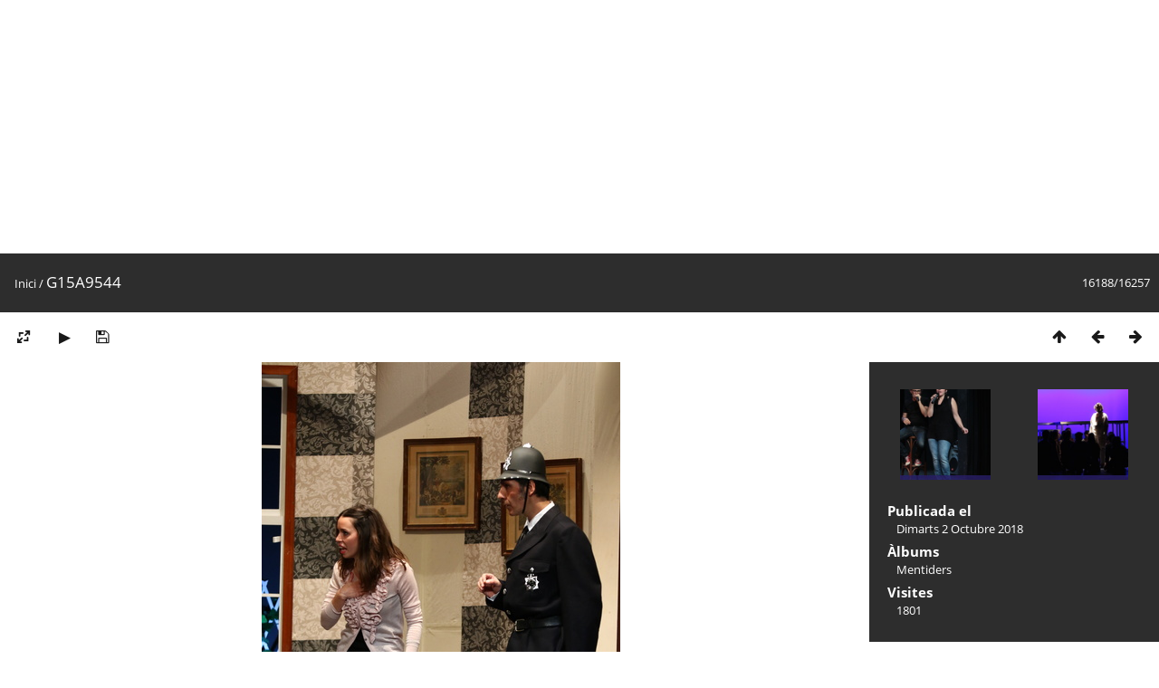

--- FILE ---
content_type: text/html; charset=utf-8
request_url: https://arxiu.elcentrepoblenou.cat/picture.php?/73
body_size: 2913
content:
<!DOCTYPE html>
<html lang=ca dir=ltr>
<head>
<title>G15A9544</title>
<link rel="shortcut icon" type="image/x-icon" href="themes/default/icon/favicon.ico">
<link rel="stylesheet" type="text/css" href="themes/modus/css/open-sans/open-sans.css"> <link rel="stylesheet" type="text/css" href="_data/combined/f2atyg.css">   <link rel=canonical href="picture.php?/73">
<meta name=viewport content="width=device-width,initial-scale=1">
<script>if(document.documentElement.offsetWidth>1270)document.documentElement.className='wide'</script>

<meta name="generator" content="Piwigo (aka PWG), see piwigo.org">

<meta name="description" content="G15A9544 - G15A9544.JPG">


</head>

<body id=thePicturePage class="section-categories image-73  modus-withPageBanner" data-infos='{"section":"categories","image_id":"73"}'>
<div id="theHeader"><script async src="https://pagead2.googlesyndication.com/pagead/js/adsbygoogle.js"></script>
<!-- arxiu display -->
<ins class="adsbygoogle"
     style="display:block"
     data-ad-client="ca-pub-7375624595696587"
     data-ad-slot="4532545647"
     data-ad-format="auto"
     data-full-width-responsive="true"></ins>
<script>
     (adsbygoogle = window.adsbygoogle || []).push({});
</script></div>
<div id="content">



<div class=titrePage id=imageHeaderBar><div class="imageNumber">16188/16257</div>
	<div class="browsePath">
		<a href="/">Inici</a><span class="browsePathSeparator"> / </span><h2>G15A9544</h2>
	</div>
</div>

<div id="imageToolBar">

<div class="navigationButtons">
<a href="index.php?/categories/flat/start-15984" title="Miniatures" class="pwg-state-default pwg-button"><span class="pwg-icon pwg-icon-arrow-n"></span><span class="pwg-button-text">Miniatures</span></a><a href="picture.php?/75/categories" title="Anterior : G15A0828" class="pwg-state-default pwg-button"><span class="pwg-icon pwg-icon-arrow-w"></span><span class="pwg-button-text">Anterior</span></a><a href="picture.php?/71/categories" title="Següent : G15A1449" class="pwg-state-default pwg-button pwg-button-icon-right"><span class="pwg-icon pwg-icon-arrow-e"></span><span class="pwg-button-text">Següent</span></a></div>

<div class=actionButtonsWrapper><a id=imageActionsSwitch class=pwg-button><span class="pwg-icon pwg-icon-ellipsis"></span></a><div class="actionButtons">
<a id="derivativeSwitchLink" title="Canviar mides" class="pwg-state-default pwg-button" rel="nofollow"><span class="pwg-icon pwg-icon-sizes"></span><span class="pwg-button-text">Canviar mides</span></a><div id="derivativeSwitchBox" class="switchBox"><div class="switchBoxTitle">Canviar mides</div><span class="switchCheck" id="derivativeCheckedmedium">&#x2714; </span><a href="javascript:changeImgSrc('_data/i/upload/2018/10/02/20181002201844-a79a298a-me.jpg','medium','medium')">M - mitjà<span class="derivativeSizeDetails"> (396 x 594)</span></a><br><span class="switchCheck" id="derivativeCheckedxxlarge" style="visibility:hidden">&#x2714; </span><a href="javascript:changeImgSrc('_data/i/upload/2018/10/02/20181002201844-a79a298a-xx.jpg','xxlarge','xxlarge')">XXL - enorme<span class="derivativeSizeDetails"> (828 x 1242)</span></a><br><a href="javascript:phpWGOpenWindow('./upload/2018/10/02/20181002201844-a79a298a.jpg','xxx','scrollbars=yes,toolbar=no,status=no,resizable=yes')" rel="nofollow">Original</a></div>
<a href="picture.php?/73/categories&amp;slideshow=" title="Presentació de diapositives" class="pwg-state-default pwg-button" rel="nofollow"><span class="pwg-icon pwg-icon-slideshow"></span><span class="pwg-button-text">Presentació de diapositives</span></a><a id="downloadSwitchLink" href="action.php?id=73&amp;part=e&amp;download" title="Descarrega aquest fitxer" class="pwg-state-default pwg-button" rel="nofollow"><span class="pwg-icon pwg-icon-save"></span><span class="pwg-button-text">Descarrega</span></a> </div></div>
</div>
<div id="theImageAndInfos">
<div id="theImage">


<noscript><img src="_data/i/upload/2018/10/02/20181002201844-a79a298a-me.jpg" width="396" height="594" alt="G15A9544.JPG" id="theMainImage" usemap="#mapmedium" title="G15A9544 - G15A9544.JPG" itemprop=contentURL></noscript>
<img class="file-ext-jpg path-ext-jpg"   alt="G15A9544.JPG" id="theMainImage" usemap="#mapmedium" title="G15A9544 - G15A9544.JPG">

<map name="mapmedium"><area shape=rect coords="0,0,99,594" href="picture.php?/75/categories" title="Anterior : G15A0828" alt="G15A0828"><area shape=rect coords="99,0,295,148" href="index.php?/categories/flat/start-15984" title="Miniatures" alt="Miniatures"><area shape=rect coords="297,0,396,594" href="picture.php?/71/categories" title="Següent : G15A1449" alt="G15A1449"></map><map name="mapxxlarge"><area shape=rect coords="0,0,207,1242" href="picture.php?/75/categories" title="Anterior : G15A0828" alt="G15A0828"><area shape=rect coords="207,0,617,310" href="index.php?/categories/flat/start-15984" title="Miniatures" alt="Miniatures"><area shape=rect coords="622,0,828,1242" href="picture.php?/71/categories" title="Següent : G15A1449" alt="G15A1449"></map>


</div><div id="infoSwitcher"></div><div id="imageInfos">
	<div class="navThumbs">
			<a class="navThumb" id="linkPrev" href="picture.php?/75/categories" title="Anterior : G15A0828" rel="prev">
				<span class="thumbHover prevThumbHover"></span>
        <img class="" src="_data/i/upload/2018/10/02/20181002201853-941dee48-sq.jpg" alt="G15A0828">
			</a>
			<a class="navThumb" id="linkNext" href="picture.php?/71/categories" title="Següent : G15A1449" rel="next">
				<span class="thumbHover nextThumbHover"></span>
				<img class="" src="_data/i/upload/2018/10/02/20181002201842-b1ffa192-sq.jpg" alt="G15A1449">
			</a>
	</div>

<dl id="standard" class="imageInfoTable">
<div id="datepost" class="imageInfo"><dt>Publicada el</dt><dd><a href="index.php?/posted-monthly-list-2018-10-02" rel="nofollow">Dimarts 2 Octubre 2018</a></dd></div><div id="Categories" class="imageInfo"><dt>Àlbums</dt><dd><ul><li><a href="index.php?/category/4">Mentiders</a></li></ul></dd></div><div id="Visits" class="imageInfo"><dt>Visites</dt><dd>1801</dd></div>

</dl>

</div>
</div>


</div>
<div id="copyright">
	Desenvolupat per	<a href="https://piwigo.org">Piwigo</a>
	
<script type="text/javascript" src="_data/combined/1mh64b5.js"></script>
<script type="text/javascript">//<![CDATA[

RVAS = {
derivatives: [
{w:396,h:594,url:'_data/i/upload/2018/10/02/20181002201844-a79a298a-me.jpg',type:'medium'},{w:828,h:1242,url:'_data/i/upload/2018/10/02/20181002201844-a79a298a-xx.jpg',type:'xxlarge'}],
cp: '/'
}
rvas_choose();
document.onkeydown = function(e){e=e||window.event;if (e.altKey) return true;var target=e.target||e.srcElement;if (target && target.type) return true;	var keyCode=e.keyCode||e.which, docElem=document.documentElement, url;switch(keyCode){case 63235: case 39: if (e.ctrlKey || docElem.scrollLeft==docElem.scrollWidth-docElem.clientWidth)url="picture.php?/71/categories"; break;case 63234: case 37: if (e.ctrlKey || docElem.scrollLeft==0)url="picture.php?/75/categories"; break;case 36: if (e.ctrlKey)url="picture.php?/16792/categories"; break;case 35: if (e.ctrlKey)url="picture.php?/3/categories"; break;case 38: if (e.ctrlKey)url="index.php?/categories/flat/start-15984"; break;}if (url) {window.location=url.replace("&amp;","&"); return false;}return true;}
function changeImgSrc(url,typeSave,typeMap)
{
	var theImg = document.getElementById("theMainImage");
	if (theImg)
	{
		theImg.removeAttribute("width");theImg.removeAttribute("height");
		theImg.src = url;
		theImg.useMap = "#map"+typeMap;
	}
	jQuery('#derivativeSwitchBox .switchCheck').css('visibility','hidden');
	jQuery('#derivativeChecked'+typeMap).css('visibility','visible');
	document.cookie = 'picture_deriv='+typeSave+';path=/';
}
(window.SwitchBox=window.SwitchBox||[]).push("#derivativeSwitchLink", "#derivativeSwitchBox");
//]]></script>
<script type="text/javascript">
(function() {
var s,after = document.getElementsByTagName('script')[document.getElementsByTagName('script').length-1];
s=document.createElement('script'); s.type='text/javascript'; s.async=true; s.src='_data/combined/mlux9m.js';
after = after.parentNode.insertBefore(s, after);
})();
</script>
</div></body>
</html>

--- FILE ---
content_type: text/html; charset=utf-8
request_url: https://www.google.com/recaptcha/api2/aframe
body_size: 268
content:
<!DOCTYPE HTML><html><head><meta http-equiv="content-type" content="text/html; charset=UTF-8"></head><body><script nonce="9-a_2WiRA6JPUq_9FJyvSA">/** Anti-fraud and anti-abuse applications only. See google.com/recaptcha */ try{var clients={'sodar':'https://pagead2.googlesyndication.com/pagead/sodar?'};window.addEventListener("message",function(a){try{if(a.source===window.parent){var b=JSON.parse(a.data);var c=clients[b['id']];if(c){var d=document.createElement('img');d.src=c+b['params']+'&rc='+(localStorage.getItem("rc::a")?sessionStorage.getItem("rc::b"):"");window.document.body.appendChild(d);sessionStorage.setItem("rc::e",parseInt(sessionStorage.getItem("rc::e")||0)+1);localStorage.setItem("rc::h",'1769019498615');}}}catch(b){}});window.parent.postMessage("_grecaptcha_ready", "*");}catch(b){}</script></body></html>